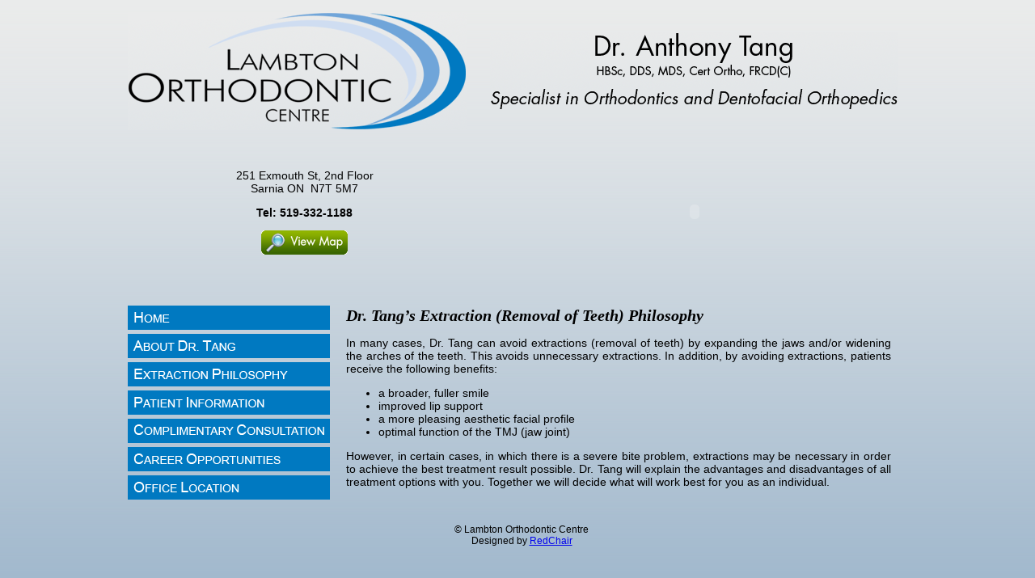

--- FILE ---
content_type: text/html; charset=UTF-8
request_url: http://lambtonortho.com/extraction.php
body_size: 3187
content:
<!DOCTYPE html PUBLIC "-//W3C//DTD XHTML 1.0 Transitional//EN" "http://www.w3.org/TR/xhtml1/DTD/xhtml1-transitional.dtd">
<html xmlns="http://www.w3.org/1999/xhtml">
<head>
<meta http-equiv="Content-Type" content="text/html; charset=utf-8" />
<title>Lambton Orthodontic Centre | About Dr. Anthony Tang</title>
<link href="css/styles.css" rel="stylesheet" type="text/css" />
<link rel="shortcut icon" type="image/x-icon" href="http://www.lambtonortho.com/favicon.ico">
<!--[if IE 5]>
<style type="text/css"> 
/* place css box model fixes for IE 5* in this conditional comment */
.twoColFixLtHdr #sidebar1 { width: 230px; }
</style>
<![endif]--><!--[if IE]>
<style type="text/css"> 
/* place css fixes for all versions of IE in this conditional comment */
.twoColFixLtHdr #sidebar1 { padding-top: 30px; }
.twoColFixLtHdr #mainContent { zoom: 1; }
/* the above proprietary zoom property gives IE the hasLayout it needs to avoid several bugs */
</style>
<![endif]-->
<script type="text/javascript">
<!--
function MM_swapImgRestore() { //v3.0
  var i,x,a=document.MM_sr; for(i=0;a&&i<a.length&&(x=a[i])&&x.oSrc;i++) x.src=x.oSrc;
}
function MM_preloadImages() { //v3.0
  var d=document; if(d.images){ if(!d.MM_p) d.MM_p=new Array();
    var i,j=d.MM_p.length,a=MM_preloadImages.arguments; for(i=0; i<a.length; i++)
    if (a[i].indexOf("#")!=0){ d.MM_p[j]=new Image; d.MM_p[j++].src=a[i];}}
}

function MM_findObj(n, d) { //v4.01
  var p,i,x;  if(!d) d=document; if((p=n.indexOf("?"))>0&&parent.frames.length) {
    d=parent.frames[n.substring(p+1)].document; n=n.substring(0,p);}
  if(!(x=d[n])&&d.all) x=d.all[n]; for (i=0;!x&&i<d.forms.length;i++) x=d.forms[i][n];
  for(i=0;!x&&d.layers&&i<d.layers.length;i++) x=MM_findObj(n,d.layers[i].document);
  if(!x && d.getElementById) x=d.getElementById(n); return x;
}

function MM_swapImage() { //v3.0
  var i,j=0,x,a=MM_swapImage.arguments; document.MM_sr=new Array; for(i=0;i<(a.length-2);i+=3)
   if ((x=MM_findObj(a[i]))!=null){document.MM_sr[j++]=x; if(!x.oSrc) x.oSrc=x.src; x.src=a[i+2];}
}
//-->
</script>
<script src="Scripts/AC_RunActiveContent.js" type="text/javascript"></script>
</head>

<body class="twoColFixLtHdr" onload="MM_preloadImages('images/buttons/on_home.gif','images/buttons/on_about.gif','images/buttons/on_patient.gif','images/buttons/on_consultation.gif','images/buttons/on_career.gif','images/buttons/on_office.gif','images/buttons/on_extraction.gif')">

<div id="container">
  <div id="header">
    <table width="100%" cellpadding="0" cellspacing="0" border="0">
      <tr>
        <td><img src="images/logo3.gif" width="419" height="146" style="padding-top:15px;" /></td>
        <td><div align="center"><img src="images/drtangtitle3.gif" width="505" height="96" style="padding-top:15px;" /></div></td>
      </tr>
      <tr>
        <td><div align="center">
          <p>251 Exmouth St, 2nd Floor<br />
Sarnia ON&nbsp; N7T 5M7<br />
          </p>
          <strong>Tel: 519-332-1188</strong>
          <p><a href="location.php"><img src="images/viewmap1.gif" width="107" height="30" border="0" /></a></p>
        </div></td>
        <td><div align="center">
          <script type="text/javascript">
AC_FL_RunContent( 'codebase','http://download.macromedia.com/pub/shockwave/cabs/flash/swflash.cab#version=9,0,28,0','width','505','height','202','src','header','quality','high','wmode', 'transparent','pluginspage','http://www.adobe.com/shockwave/download/download.cgi?P1_Prod_Version=ShockwaveFlash','movie','header' ); //end AC code
</script><noscript><object classid="clsid:D27CDB6E-AE6D-11cf-96B8-444553540000" codebase="http://download.macromedia.com/pub/shockwave/cabs/flash/swflash.cab#version=9,0,28,0" width="505" height="202">
            <param name="movie" value="header.swf" />
            <param name="quality" value="high" />
            <embed src="header.swf" quality="high" pluginspage="http://www.adobe.com/shockwave/download/download.cgi?P1_Prod_Version=ShockwaveFlash" type="application/x-shockwave-flash" width="505" height="202"></embed>
          </object>
        </noscript></div></td>
      </tr>
    </table>
    <!-- end #header -->
</div>
  <div id="sidebar1">
    <a href="index.php" onmouseout="MM_swapImgRestore()" onmouseover="MM_swapImage('Image2','','images/buttons/on_home.gif',1)"><img src="images/buttons/off_home.gif" alt="Lambton Orthodontic - Home" name="Image2" width="250" height="30" border="0" id="Image2" /></a>
    <p><a href="about.php" onmouseout="MM_swapImgRestore()" onmouseover="MM_swapImage('Image3','','images/buttons/on_about.gif',1)"><img src="images/buttons/off_about.gif" alt="Lambton Orthodontics - About Dr Tang" name="Image3" width="250" height="30" border="0" id="Image3" /></a></p>
    <p><a href="extraction.php" onmouseout="MM_swapImgRestore()" onmouseover="MM_swapImage('Image10','','images/buttons/on_extraction.gif',1)"><img src="images/buttons/off_extraction.gif" alt="Lambton Orthodontics - Extraction Philosophy" name="Image10" width="250" height="30" border="0" id="Image10" /></a></p>
    <p><a href="patient.php" onmouseout="MM_swapImgRestore()" onmouseover="MM_swapImage('Image4','','images/buttons/on_patient.gif',1)"><img src="images/buttons/off_patient.gif" alt="Lambton Orthodontics - Patient Information" name="Image4" width="250" height="30" border="0" id="Image4" /></a></p>
    <p><a href="consultation.php" onmouseout="MM_swapImgRestore()" onmouseover="MM_swapImage('Image5','','images/buttons/on_consultation.gif',1)"><img src="images/buttons/off_consultation.gif" alt="Lambton Orthodontics - Complimentary Consultation" name="Image5" width="250" height="30" border="0" id="Image5" /></a></p>
    <p><a href="career.php" onmouseout="MM_swapImgRestore()" onmouseover="MM_swapImage('Image6','','images/buttons/on_career.gif',1)"><img src="images/buttons/off_career.gif" alt="Lambton Orthodontics - Career Opportunities" name="Image6" width="250" height="30" border="0" id="Image6" /></a></p>
    <p><a href="location.php" onmouseout="MM_swapImgRestore()" onmouseover="MM_swapImage('Image7','','images/buttons/on_office.gif',1)"><img src="images/buttons/off_office.gif" alt="Lambton Orthodontics - Office Location" name="Image7" width="250" height="30" border="0" id="Image7" /></a></p>
  <!-- end #sidebar1 --></div>
  <div id="mainContent">
    <h1>Dr. Tang’s Extraction  (Removal of Teeth) Philosophy</h1>
    <p align="justify">In many cases, Dr. Tang can avoid  extractions (removal of teeth) by expanding the jaws and/or widening the arches  of the teeth. This avoids unnecessary extractions. In addition, by avoiding  extractions, patients receive the following benefits: </p>
    <div align="justify">
      <ul>
        <li>a  broader, fuller smile</li>
        <li>improved  lip support</li>
        <li>a  more pleasing aesthetic facial profile</li>
        <li>optimal  function of the TMJ (jaw joint)</li>
      </ul>
    </div>
    <p align="justify">However, in certain cases, in which  there is a severe bite problem, extractions may be necessary in order to  achieve the best treatment result possible. Dr. Tang will explain the  advantages and disadvantages of all treatment options with you. Together we  will decide what will work best for you as an individual.</p>
  </div>
  <!-- This clearing element should immediately follow the #mainContent div in order to force the #container div to contain all child floats --><br class="clearfloat" />
  <div id="footer">
    <p align="center">&copy; Lambton Orthodontic Centre<br />
    Designed by <a href="http://www.redchair.ca" title="Website Developed by RedChair" target="_blank">RedChair</a></p>
  <!-- end #footer --></div>
<!-- end #container --></div>
<script type="text/javascript">
var gaJsHost = (("https:" == document.location.protocol) ? "https://ssl." : "http://www.");
document.write(unescape("%3Cscript src='" + gaJsHost + "google-analytics.com/ga.js' type='text/javascript'%3E%3C/script%3E"));
</script>
<script type="text/javascript">
try {
var pageTracker = _gat._getTracker("UA-1047060-23");
pageTracker._trackPageview();
} catch(err) {}</script>
</body>
</html>


--- FILE ---
content_type: text/css
request_url: http://lambtonortho.com/css/styles.css
body_size: 3571
content:
@charset "utf-8";
body  {
	font: 100% Verdana, Arial, Helvetica, sans-serif;
	font-size:14px;
	margin: 0; /* it's good practice to zero the margin and padding of the body element to account for differing browser defaults */
	padding: 0;
	text-align: center; /* this centers the container in IE 5* browsers. The text is then set to the left aligned default in the #container selector */
	color: #000000;
	background:url(../images/background1.gif) repeat-x;
	background-color:#95b0c8;
}
.twoColFixLtHdr #container { 
	width: 964px;  /* using 20px less than a full 800px width allows for browser chrome and avoids a horizontal scroll bar */
	margin: 0 auto; /* the auto margins (in conjunction with a width) center the page */
	text-align: left; /* this overrides the text-align: center on the body element. */
} 
.twoColFixLtHdr #header { 
	padding: 0 0 0 0;  /* this padding matches the left alignment of the elements in the divs that appear beneath it. If an image is used in the #header instead of text, you may want to remove the padding. */
} 
.twoColFixLtHdr #header h1 {
	margin: 0; /* zeroing the margin of the last element in the #header div will avoid margin collapse - an unexplainable space between divs. If the div has a border around it, this is not necessary as that also avoids the margin collapse */
	padding: 10px 0; /* using padding instead of margin will allow you to keep the element away from the edges of the div */
}
.twoColFixLtHdr #sidebar1 {
	float: left; /* since this element is floated, a width must be given */
	width: 250px; /* the actual width of this div, in standards-compliant browsers, or standards mode in Internet Explorer will include the padding and border in addition to the width */
	padding: 15px 0 15px 0;
}

.twoColFixLtHdr #sidebar1 p {
	margin-top: 5px;
	margin-bottom: 5px;
}

.twoColFixLtHdr #mainContent { 
	margin: 0 0 0 250px; /* the left margin on this div element creates the column down the left side of the page - no matter how much content the sidebar1 div contains, the column space will remain. You can remove this margin if you want the #mainContent div's text to fill the #sidebar1 space when the content in #sidebar1 ends. */
	padding: 0 20px; /* remember that padding is the space inside the div box and margin is the space outside the div box */
} 
.twoColFixLtHdr #footer { 
	padding: 0 10px 0 20px; /* this padding matches the left alignment of the elements in the divs that appear above it. */
	font-size:12px;
} 
.twoColFixLtHdr #footer p {
	margin: 0; /* zeroing the margins of the first element in the footer will avoid the possibility of margin collapse - a space between divs */
	padding: 10px 0; /* padding on this element will create space, just as the the margin would have, without the margin collapse issue */
}
.fltrt { /* this class can be used to float an element right in your page. The floated element must precede the element it should be next to on the page. */
	float: right;
	margin-left: 8px;
}
.fltlft { /* this class can be used to float an element left in your page */
	float: left;
	margin-right: 8px;
}
.clearfloat { /* this class should be placed on a div or break element and should be the final element before the close of a container that should fully contain a float */
	clear:both;
    height:0;
    font-size: 1px;
    line-height: 0px;
}
h1 {
	font-family:Georgia, "Times New Roman", Times, serif;
	font-style:italic;
	font-size:20px;
	padding-top:3px;
}
h5 {
	font-family:Georgia, "Times New Roman", Times, serif;
	font-style:italic;
	font-size:12px;
	margin-top:-13px;
}